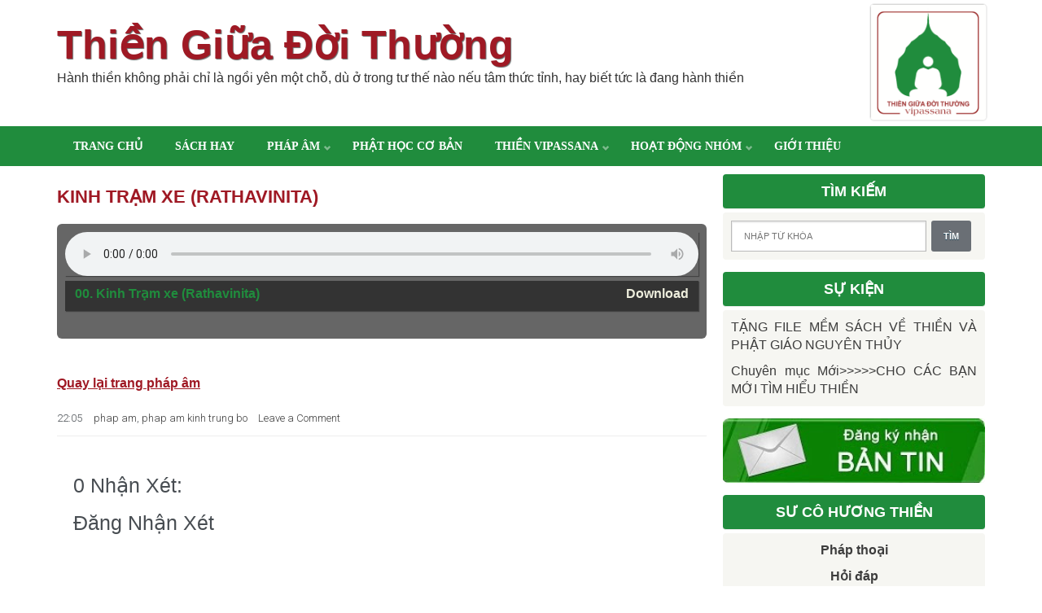

--- FILE ---
content_type: text/html; charset=UTF-8
request_url: http://www.thiengiuadoithuong.org/2016/03/kinh-tram-xe-rathavinita.html
body_size: 20998
content:
<!DOCTYPE html>
<html xmlns='http://www.w3.org/1999/xhtml' xmlns:b='http://www.google.com/2005/gml/b' xmlns:data='http://www.google.com/2005/gml/data' xmlns:expr='http://www.google.com/2005/gml/expr'>
<head>
<link href='https://www.blogger.com/static/v1/widgets/2944754296-widget_css_bundle.css' rel='stylesheet' type='text/css'/>
<meta content='text/html; charset=UTF-8' http-equiv='Content-Type'/>
<meta content='blogger' name='generator'/>
<link href='http://www.thiengiuadoithuong.org/favicon.ico' rel='icon' type='image/x-icon'/>
<link href='http://www.thiengiuadoithuong.org/2016/03/kinh-tram-xe-rathavinita.html' rel='canonical'/>
<link rel="alternate" type="application/atom+xml" title="Thiền Giữa Đời Thường - Atom" href="http://www.thiengiuadoithuong.org/feeds/posts/default" />
<link rel="alternate" type="application/rss+xml" title="Thiền Giữa Đời Thường - RSS" href="http://www.thiengiuadoithuong.org/feeds/posts/default?alt=rss" />
<link rel="service.post" type="application/atom+xml" title="Thiền Giữa Đời Thường - Atom" href="https://www.blogger.com/feeds/4255298024841325827/posts/default" />

<link rel="alternate" type="application/atom+xml" title="Thiền Giữa Đời Thường - Atom" href="http://www.thiengiuadoithuong.org/feeds/2898116885800175541/comments/default" />
<!--Can't find substitution for tag [blog.ieCssRetrofitLinks]-->
<meta content='http://www.thiengiuadoithuong.org/2016/03/kinh-tram-xe-rathavinita.html' property='og:url'/>
<meta content='Kinh Trạm xe (Rathavinita)' property='og:title'/>
<meta content='Thiền Giữa Đời Thường: Phương pháp Thiền Phật giáo nguyên thủy (Thiền Vipassana)' property='og:description'/>
<title>
Kinh Trạm xe (Rathavinita) | Thiền Giữa Đời Thường
</title>
<meta charset='UTF-8'/>
<meta content='width=device-width, initial-scale=1, maximum-scale=1' name='viewport'/>
<link href='http://fonts.googleapis.com/css?family=Roboto:400,300,700' rel='stylesheet' type='text/css'/>
<link href='https://googledrive.com/host/0BxRWAQDD7jACaFF3Mk01ZGRUaTQ' id='simple-line-icons' rel='stylesheet' type='text/css'/>
<link href='https://cdnjs.cloudflare.com/ajax/libs/SlickNav/1.0.5.5/slicknav.min.css' rel='stylesheet'/>
<style type="text/css">
<!-- /*
<style id='page-skin-1' type='text/css'><!--
/*
///////////////////////////////////////////////////////////////
@Theme Name : Planer Blogger Template
@Designer : Suryakant sao
@Author : http://www.templatetrackers.com
License:  This free Blogger template is licensed under the Creative Commons Attribution 3.0 License, which
permits both personal and commercial use.
However, to satisfy the 'attribution' clause of the license, you are required to keep the footer links intact
which provides due credit to its authors. For more specific details about the license, you may visit the URL
below:
http://creativecommons.org/licenses/by/3.0/
/////////////////////////////////////////////////////////////////
*/
*{text-align:justify;}.archivedate.collapsed>.posts{display:none}.archivedate.expanded>.posts{display:block}html,body,div,span,applet,object,iframe,h1,h2,h3,h4,h5,h6,p,blockquote,pre,a,abbr,acronym,address,big,cite,code,del,dfn,em,font,img,ins,kbd,q,s,samp,small,strike,strong,sub,sup,tt,var,dl,dt,dd,ol,ul,li,fieldset,form,label,legend,table,caption,tbody,tfoot,thead,tr,th,td,figure{margin:0;padding:0}article,aside,details,figcaption,figure,footer,header,hgroup,menu,nav,section{display:block}table{border-collapse:separate;border-spacing:0}caption,th,td{text-align:left;font-weight:400}blockquote:before,blockquote:after,q:before,q:after{content:""}blockquote,q{quotes:"" ""}sup{vertical-align:super;font-size:smaller}code{font-family:'Courier New',Courier,monospace;font-size:12px;color:#272727}::selection{background:#333;color:#fff}::-moz-selection{background:#333;color:#fff}a img{vertical-align:middle;border:0}cite,i{font-style:iatlic}b,strong,em{font-weight:700}p{line-height:inherit;margin:0 0 1em;padding:0}ol,ul{padding:10px 0 20px;margin:0 0 0 35px;text-align:left}ol li{list-style-type:decimal;padding:0 0 5px}ul li{list-style-type:square;padding:0 0 5px}ul ul,ol ol{padding:0}h1,h2,h3,h4,h5,h6{font-weight:400}a{color:#3d3d3d;outline:0;text-decoration:none}a:hover{color:#9F1924;text-decoration:none}body{font-family:sans-serif;font-size:16px;line-height:1.4em;vertical-align:top;margin:0;font-weight:100;padding:0;word-wrap:break-word;height:auto;min-height:100%;color:#484D52}.clr{clear:both;float:none}.ct-wrapper{display:block;max-width:1140px;margin:0 auto;padding:0;position:relative}.header-wrapper{float:left;width:100%}.main-wrapper{width:70%;float:left}#content{position:relative;width:auto;float:left;padding:10px 0 10px}.sidebar-wrapper{width:30%;float:right;padding:10px 0;background:0 0;z-index:0}body#layout .header-wrapper{margin-top:40px}body#layout #header,body#layout .header-right{width:50%}body#layout .outer-wrapper,body#layout .sidebar-wrapper,body#layout .ct-wrapper{margin:0;padding:0}body#layout div#content{width:100%;float:none}body#layout div.main-wrapper{width:70%}body#layout div.sidebar-wrapper{width:30%}body#layout div.footer{width:33%;float:left}body#layout,body#layout .ct-wrapper{max-width:800px}div#header-layout-2{width:100%;background:#ecf0f1;border-top:4px solid #9F1924;display:inline-block}div#menu-2{display:inline-block;float:left}ul.menu-2{list-style-type:none;margin:0;padding:0;line-height:1.2em;position:relative}ul.menu-2>li{float:left;display:inline-block;margin:4px 0;position:relative;padding:0}ul.menu-2>li>a{font-size:13px;line-height:1.3em;text-transform:none;position:relative;display:block;text-decoration:none;transition:all 200ms linear;padding:5px 15px;color:#2c3e50}.infa{float:right;color:#2c3e50;position:relative;transition:background-color 250ms,opacity 250ms;margin-top:6px;margin-bottom:6px;font-size:13px}.clock-date{margin-left:15px;opacity:.8;transition:background-color 250ms,opacity 250ms}.clock-tel{margin-left:15px;opacity:.8;transition:background-color 250ms,opacity 250ms}#header{float:left;width:auto}#header-inner{margin:30px 20px 40px 0;padding:0}#header h1{font-size:50px;text-transform:capitalize;line-height:50px;font-weight:700;font-family:sans-serif;-webkit-text-shadow:1px 1px 1px rgba(50,50,50,.75);-moz-text-shadow:1px 1px 1px rgba(50,50,50,.75);text-shadow:1px 1px 1px rgba(50,50,50,.75)}#header h1 a,#header h1 a:hover{color:#9F1924}#header p.description{color:#333;font-size:16px;padding:0;margin-top:5px}#header img{max-width:255px;border:0 none;background:0 0;width:auto;height:auto;margin:0 auto}.header-right{float:right}.header-right .widget-content{margin-top:40px}.menu-full{background:#208C3D;color:#fff;width:100%;position:relative;clear:both;display:table;z-index:9999}.menu-full.stuck{position:fixed;top:0;box-shadow:0 2px 4px rgba(0,0,0,.3)}.div-as-table>div{display:table-cell;vertical-align:middle}#menu-select{position:relative;display:none;width:47px;height:47px;background-size:32px 32px;cursor:pointer;opacity:.6;z-index:2}ul.menu{display:table;float:left;list-style-type:none;margin:0;padding:0;line-height:1.2em;position:relative;z-index:1}ul.menu>li{float:left;margin:0;padding:0;list-style:none}ul.menu>li>a{font-size:14px;text-transform:uppercase;color:#FFF;padding:15px 20px;z-index:9;font-family:Verdana;font-weight:700}#menu-box>nav>ul>li>a:hover{background:#2ecc71;transition:all 200ms linear}ul.menu>li.current-menu-item>a,ul.menu>li.current_page_item>a,ul.menu>li.current-menu-ancestor>a,ul.menu>li.current-post-ancestor>a{background:#2a2a2a;opacity:1}ul.menu a{position:relative;display:block;text-decoration:none;transition:all 200ms linear}ul.menu li:hover ul.sub-menu{display:block;top:100%;height:auto;opacity:1}ul.menu ul{background:#208C3D;display:none;position:absolute;min-width:250px;line-height:1.785em;left:0;margin:0;z-index:10;opacity:0;top:100%;height:auto;z-index:100}ul.menu ul li a{display:block;color:#fff;font-weight:400;text-transform:uppercase;padding:4px 15px;font-size:14px;font-family:verdana}ul.menu li:hover{background:#2ecc71}ul.menu ul li a:hover{color:#fff;font-weight:400}ul.menu ul li{padding:0 5px;background:0 0}ul.menu li{position:relative;list-style:none}ul.menu ul li:first-child>a{background-image:none}span.ico-menu-top{font-family:arial;background:url(https://blogger.googleusercontent.com/img/b/R29vZ2xl/AVvXsEiV_EdcKO5s9PhhvIaASxBO-IT932KH2MaC6smMVKl8m-ZMrYxk6bgdAGkYVAsTNTZtH9scle1CBGkOaTqbmU0OHIS5D3olK2uoGVErdxSnSzd7FapWmyYDrbc0wD1zanqxgCZwxKbMGsw/s1600/arrow-superfish-inv.png) no-repeat;position:absolute;display:block;right:7px;top:42%;width:10px;height:10px;text-indent:-999em;overflow:hidden;opacity:1}#search-form-header{position:absolute;display:none;float:right;top:0;right:0;background:#2ecc71;overflow:hidden;z-index:2}#search-form-header>i{height:58px;font-style:normal;display:block;float:right;width:54px;line-height:58px;opacity:1;cursor:pointer;transition:all 250ms linear;text-align:center;font-size:28px;color:#fff;font-family:Simple-Line-Icons;-webkit-font-smoothing:antialiased;-moz-osx-font-smoothing:grayscale;position:static}#search-form-header input{padding:0;margin:0;background:0 0;font-size:14px;display:inline-block;float:left;width:0;outline:0;line-height:58px;opacity:1;cursor:pointer;position:relative;transition:all 250ms linear;text-align:left;color:#fff;-webkit-box-shadow:none;outline:0;border:0;z-index:33;-webkit-transition:all 1s ease-in-out;-o-transition:all 1s ease-in-out;-moz-transition:all 1s ease-in-out;transition:all 1s ease-in-out}.searchbox:hover .searchbox-input{width:200px!important;-webkit-transition:width .5s linear!important;-o-transition:width .5s linear!important;-moz-transition:width .5s linear!important;transition:width .5s linear!important;padding-left:20px!important}.searchbox-icon:before{content:"\e090"}.ico16{font-family:roboto,sans-serif;font-weight:100;margin-right:10px;font-size:13px}div.thumb-wrapper{display:block;float:left;width:23%;margin:0;margin-right:30px}div.post-content h2{margin:0;padding-bottom:10px;margin-bottom:10px;font-size:20px;line-height:1.25}.no-img .post-content{width:100%;max-width:100%;float:left}a.post-thumb{display:block;width:100%;height:180px;overflow:hidden;position:relative}a.post-thumb span{display:none}img.thumb{-webkit-transition:.2s ease-out;position:absolute;top:0;left:0;bottom:0;right:0;margin:auto;padding-right:0;-webkit-box-shadow:1px 1px 2px 0 rgba(50,50,50,.75);-moz-box-shadow:1px 1px 2px 0 rgba(50,50,50,.75);box-shadow:1px 1px 2px 0 rgba(50,50,50,.75);max-width:98%!important;max-height:98%}.post-thumb:hover span{bottom:30%;transition:bottom .25s ease-in-out}div.meta1{margin:20px auto 0}.post{position:relative;margin-bottom:15px;padding-bottom:10px;border-bottom:1px solid #eee}.post-title{font-size:35px;line-height:40px;text-decoration:none;margin:0 0 10px;padding:0 0 10px}div.post-content h2,.post-title{font-weight:700}.post-title,.post-title a,.ico16:before{color:#9F1924!important;text-transform:uppercase}.post-body{padding:0;margin:0;word-wrap:break-word}.post-header{color:#999;font-family:Verdana,Arial,Tahoma,sans-serif;font-size:12px}.post-header a{font-style:italic}.rmlink{float:right;line-height:normal}.home-link{display:none}blog-pager-newer-link{display:block;float:left;padding:5px;text-align:left}#blog-pager-older-link{display:block;float:right;padding:5px;text-align:left}#blog-pager{padding:10px 0;margin:0;font-size:16px;line-height:normal;clear:both}#blog-pager a{color:#9F1924;padding:8px 10px;border-radius:3px;font-weight:700}.showpageOf{display:none}.showpageNum a,.showpage a{margin:0 4px}.showpagePoint{margin:0 2px 0 0}.single-author-info{margin-bottom:0;margin-top:2.5em;min-height:75px}.single-author-upic img{display:block;width:75px;height:75px;float:left}.single-author-info h5{line-height:1.785em;margin-left:15px;display:inline-block;margin-top:-8px;margin-bottom:10px;font-size:20px}.single-author-info p{margin-left:90px;margin-top:-6px}blockquote{background:url(https://blogger.googleusercontent.com/img/b/R29vZ2xl/AVvXsEhdVsdkA0swP4qeOsVuedUfn_KbCyZUZEZmE7ivHBJqP6FtjzLJScXmPbspRJKc5FGGlhKYDF3FRobjCvFg1tvmlH0-077ZbWXsKM80IU52HSwGXLMxEvh5irUBbkCESHY8vwbUnpdBgZqt/s1600/quote.png) no-repeat 5.4% center;border-color:#CCC;border-style:dashed;border-width:2px 0;color:#888;font-style:italic;margin:10px 0 20px -3%;padding:1.5em 38px 10px 114px}.opt-in .inner{background:url(https://blogger.googleusercontent.com/img/b/R29vZ2xl/AVvXsEjqY7kOxOxkSHoMFJR_vhKHKij9634E_okO7O0qrZ0n5lFtM3yJu-DPgTx8pRnZk4eD3kyP5mB4A2qmm6mSkodKt-6dZGL_3uHQ8Sg6GalhplnxXGh_nidGp8uaL7GVazFi8LwvyWJoGVZG/s1600/home-bg.png) repeat scroll 0 0 transparent;padding:35px 0;font-style:italic;color:#ccc;text-shadow:0 1px 1px #000}.opt-in .inner h4{font-size:28px;margin-bottom:10px;font-style:normal;color:#fff;line-height:normal}.opt-in .inner a{border-bottom:1px solid #DDD;color:#DDD}.opt-in .inner a:hover{border-bottom:1px dashed #DDD}.opt-in .opt-in-wrap{margin-right:40%}.opt-in .info{float:left;width:100%}.opt-in .signup-form{background:rgba(0,0,0,.25);border:5px solid rgba(0,0,0,.25);float:right;font-size:16px;width:35%;text-align:center}.opt-in .signup-form .form-inner{font-size:16px;margin:35px}popular-posts ul{padding-left:0}popular-posts ul li{border-bottom:1px dashed #ccc;list-style:none outside none!important;margin-left:0!important;overflow:hidden;padding:10px 0!important;transition:all .25s linear 0s}.PopularPosts .item-thumbnail img{display:block;float:left;width:65px;height:65px;margin:3px 15px 0 0}div.item-snippet{font-size:12px;line-height:1.5}.sidebar .item-snippet{display:none}.popular-posts li{padding:6px 0 6px!important;font-size:14px}.item-snippet{display:none}#sidebar .widget.PopularPosts h2{margin-top:10px}#Label2 li{display:inline-block;float:left;color:#FFF;line-height:1em;text-decoration:none!important;white-space:nowrap;margin:0 5px 5px 0;padding:7px 10px;background:#9F1924;overflow:hidden;text-transform:lowercase;font-size:13px!important}#Label2 li a{color:#fff}#Label2 li span{display:inline;color:inherit!important;margin:0 -10px 0 10px;padding:7px 10px;background:rgba(255,255,255,.3);font-weight:400}.flickr_badge_image{width:75px;height:75px;display:inline-block;margin:0 4px 12px 8px}input{color:#333;font-family:Lora,Georgia,"Times New Roman",Times;margin-top:10px}input[type=text],select,textarea{-moz-box-shadow:inset 0 1px 2px 1px #eee;-webkit-box-shadow:inset 0 1px 2px 1px #eee;background:#fff;border:1px solid #bbb;box-shadow:inset 0 1px 1px 1px #eee;color:#bbb;font-family:Verdana,Arial,Tahoma,sans-serif;font-size:9px;margin:0 2px 0 0;padding:12px 15px;text-transform:uppercase;vertical-align:middle}textarea{color:#333;font-family:Lora,Georgia,"Times New Roman",Times;font-size:12px;text-transform:none}#subbox{background:url(https://blogger.googleusercontent.com/img/b/R29vZ2xl/AVvXsEidODo7WcumFx9chdiicegUuYpUZDjQnbniVAhkH-flZGSObNA7w7AxOcNafC_m2kxgTrTst-FS7xMTqw387gSId_U5rId9RX6BxKVfOb_PJuIyXH4fT5_gtnVwsWDZLtLEPFmfz7LuAEk-/s1600/email-icon.png) no-repeat scroll 16px 15px #fff;border:0;box-shadow:0 1px 1px 1px #EEE inset;color:#BBB;font-family:Verdana,Arial,Tahoma,sans-serif;font-size:9px;padding:14px 15px 14px 45px;text-transform:uppercase;width:160px}input[type=button],input[type=submit],.rmlink a,.showpageNum a,.showpage a,.showpagePoint{background:#4690b3;background:-moz-linear-gradient(top,#4690b3 0,#3f7ca0 100%);background:-webkit-gradient(linear,left top,left bottom,color-stop(0%,#4690b3),color-stop(100%,#3f7ca0));background:-webkit-linear-gradient(top,#4690b3 0,#3f7ca0 100%);background:-o-linear-gradient(top,#4690b3 0,#3f7ca0 100%);background:-ms-linear-gradient(top,#4690b3 0,#3f7ca0 100%);background:linear-gradient(top,#4690b3 0,#3f7ca0 100%);border-width:1px 0;border-color:#3e89ad #357ea0 #2c7191;border-style:solid;text-shadow:0 1px 0 #1d4a5f;-webkit-box-shadow:inset 0 1px 0 #78afce;-moz-box-shadow:inset 0 1px 0 #78afce;box-shadow:inset 0 1px 0 #78afce;-moz-border-radius:3px;-webkit-border-radius:3px;border-radius:3px;color:#fff;cursor:pointer;font-family:Verdana,Arial,Tahoma,sans-serif;font-size:11px;font-weight:700;padding:12px 15px;text-decoration:none;text-transform:uppercase;display:inline-block}input:hover[type=button],input:hover[type=submit],.rmlink a:hover,.showpageNum a:hover,.showpage a:hover,.showpagePoint{background:#3f7ca0;background:-moz-linear-gradient(top,#3f7ca0 0,#4690b3 100%);background:-webkit-gradient(linear,left top,left bottom,color-stop(0%,#3f7ca0),color-stop(100%,#4690b3));background:-webkit-linear-gradient(top,#3f7ca0 0,#4690b3 100%);background:-o-linear-gradient(top,#3f7ca0 0,#4690b3 100%);background:-ms-linear-gradient(top,#3f7ca0 0,#4690b3 100%);background:linear-gradient(top,#3f7ca0 0,#4690b3 100%);border-color:#3e89ad #357ea0 #2c7191;color:#fff;text-decoration:none}#related_posts,#sidebar{margin:0;padding:0;margin-left:20px;display:block}.sidebar h2{font-size:20px;font-weight:400;text-transform:none;margin-bottom:15px;border-bottom:1px solid #eee;padding:0 0 .5em;color:#34495e}.sidebar .widget{clear:both;margin-bottom:15px}.sidebar ul{margin:0;padding:0;list-style:none}.sidebar li{list-style:none;margin:0;padding:0 0 5px;text-transform:capitalize}#footer .CustomSearch input.gsc-input{height:30px}#footer .CustomSearch .gsc-search-button{margin-top:3px}#related_posts{margin-top:5px}#related_posts>h4{font-size: 18px;
background: #208C3D;
padding: 10px;
color: white;
margin-bottom: 4px;
border-radius: 4px;}#related_posts>h4 span{display:none}#related_posts>h4:after{content:'Bài tương tự';}#related_posts>ul li{list-style:none;margin:0;margin-bottom:5px;display:block;width:100%;float:left}#related_posts>ul{padding:0;margin:0}.info{display:none;font-size:12px}.rcnt-psts-thumb{display:block;float:left;margin-right:10px;width:65px}.rcnt-psts-thumb .label_thumb{width:100%}.rcnt-summary{font-size:13px;line-height:1.4;display:block;display:none}.recent-posts-title{font-size:14px}a.wpex-widget-recent-posts-title{font-size:15px}a.wpex-widget-recent-posts-thumbnail{float:left;width:100px;margin-right:5px}.wpex-widget-recent-posts li{float:left;margin-bottom:7px;font-size:11px;color:#ccc}#footer{background:#208C3D;width:100%;color:#FFF;font-weight:light}#footer .widget #HTML1{display:none}.footer{float:left;width:33%}.footer h2{color:#ddd;font-size:19px;font-weight:400;margin-bottom:12px;text-transform:none}.footer .widget{clear:both;font-size:16px;line-height:26px;margin:15px 10px 25px}.footer ul{margin:0;padding:0;list-style:none}.footer li{list-style:none;margin:0;padding:0 0 5px;text-transform:capitalize}.footer-credits{background:#9F1924;color:#999;font-size:14px;padding:18px 0}.footer-credits p{margin-bottom:0;text-align:center;color:#eee}.footer-credits .attribution{float:right}.footer-credits .attribution a{font-style:italic}#footer a,.footer-credits a{color:#eee;font-weight:700}#footer a:hover,.footer-credits a:hover{color:#D4D4D4}.comments{padding-top:30px;clear:both;margin:0 0 0 20px}.comments h4{font-size:25px;line-height:30px;padding:0;text-transform:capitalize}#comments-block .avatar-image-container.avatar-stock img{border-width:0;padding:1px}#comments-block .avatar-image-container{height:37px;left:-45px;position:absolute;width:37px}#comments-block.avatar-comment-indent{margin-left:45px;position:relative}#comments-block.avatar-comment-indent dd{margin-left:0}iframe.avatar-hovercard-iframe{border:0 none;padding:0;width:25em;height:9.4em;margin:.5em}.comments .comments-content{margin-bottom:16px}.comments .continue,.comments .comment .comment-actions{display:block;text-align:right}.comments .continue a,.comments .comment .comment-actions a{padding:0 7px;font-family:'Bree Serif',serif}.comments .continue a:hover,.comments .comment .comment-actions a:hover{text-decoration:none}.comments .comments-content .comment-thread ol{margin:20px 0 0 -10px;overflow:hidden}.comments .comments-content .inline-thread{padding:0}.comments .comments-content .comment-thread:empty{display:none}.comments .comments-content .comment-replies{margin-left:0;margin-top:0}.comments .comments-content .comment:first-child{padding-top:4px}.comments .comments-content .comment:last-child{border-bottom:1px solid #DDD;padding-bottom:0}.comments .comments-content .comment-body{position:relative}.comments .comments-content .user a{font-style:normal;font-weight:700;text-transform:capitalize}.comments .comments-content .icon.blog-author{display:inline-block;height:18px;margin:0 0 -4px 6px;width:18px}.comments .comments-content .datetime{display:block;line-height:21px;margin-left:0}.comments .comments-content .datetime a{color:#333;font-size:14px}.comments .comments-content .datetime a:hover{text-decoration:none}.comments .comments-content .comment-header{margin:0;min-height:40px;padding:10px;position:relative}.comments .comments-content .comment-content{margin:0;padding:0 10px 10px;position:relative}.comments .comments-content .owner-actions{position:absolute;right:0;top:0}.comments .comments-replybox{border:0;height:250px;width:100%}.comments .comment-replybox-single{margin-left:4px;margin-top:5px}.comments .comment-replybox-thread{margin:5px 0 5px 15px}.comments .comments-content .loadmore a{display:block;padding:10px 16px;text-align:center}.comments .thread-toggle{cursor:pointer;display:none}.comments .continue{float:right;cursor:pointer;display:inline-block}.comments .continue a{display:block;font-weight:400;margin:0 15px 0 0}.comments .comments-content .loadmore{cursor:pointer;margin-top:3em;max-height:3em}.comments .comments-content .loadmore.loaded{max-height:0;opacity:0;overflow:hidden}.comments .thread-chrome.thread-collapsed{display:none}.comments .thread-toggle .thread-arrow{display:inline-block;height:6px;margin:.3em;overflow:visible;padding-right:4px;width:7px}.comments .thread-expanded .thread-arrow{background:url([data-uri]) no-repeat scroll 0 0 transparent}.comments .thread-collapsed .thread-arrow{background:url([data-uri]) no-repeat scroll 0 0 transparent}.comments .avatar-image-container{float:right;padding:0;margin:0;max-height:55px;width:55px}.comments .avatar-image-container img{display:block;max-width:55px;width:55px;border-radius:27.5px;-moz-border-radius:27.5px;-o-border-radius:27.5px;-webkit-border-radius:27.5px}.comments .comment-block{margin-left:0;position:relative}.comments .comments-content .comment{background:#fff;border:1px solid #DDD;list-style:none outside none;margin:0 25px 15px 10px;padding:10px!important}.comments .comments-content .comment:nth-child(even){background:#F9F9F9}#logo5u{width:142px;float:right;margin-top:4px}@media screen and (max-width:800px){#logo5u{display:none}.header-inner-wrap{width:100%!important}.header{text-align:center}#header-inner{margin:10px}#header-inner .title{font-size:40px;line-height:40px;margin-bottom:30px}.descriptionwrapper{display:none}div.post-content{max-width:100%;float:none}}@media screen and (max-width:1024px){.header-inner-wrap{width:600px}#header,.header-right{width:100%}.header-right .widget-content{margin:0}}@media screen and (max-width:960px){.ct-wrapper{padding:0 15px}.main-wrapper,.opt-in .opt-in-wrap{margin-right:0;width:100%}.sidebar-wrapper{float:left;width:auto;margin-left:20px}.nav-menu ul{text-align:center}.nav-menu ul li{float:none}.opt-in .inner .ct-wrapper{padding:0 48px}.opt-in .info{text-align:center}.opt-in .signup-form{margin-top:30px;width:95%;float:left}#subbox{width:60%}}@media screen and (max-width:768px){#header p.description{margin:0}.header-right{display:none}#comment-editor{margin:10px}.footer{width:50%}}@media screen and (max-width:500px){#header img{width:100%}.opt-in .inner .ct-wrapper{padding:0 10px}}@media screen and (max-width:420px){.comments .comments-content .datetime{display:block;float:none}.comments .comments-content .comment-header{height:70px}}@media screen and (max-width:320px){.footer{width:100%}.ct-wrapper{padding:0}.post-body img{max-width:230px}.comments .comments-content .comment-replies{margin-left:0}}h2.date-header,span.blog-admin,.Navbar,.Attribution,div.status-msg-wrap{display:none!important}div.breadcrumbs,div.breadcrumbs a{margin-bottom:20px;color:#ABAFB3}
*/#footer #footer2 {
display:none;
}#Label2 li {margin: 0 4px 4px 0;padding: 4px;}
--></style>
<style>
.post-body h2,
.post-body h3,
.post-body h4 {
  line-height: 1.1;
  margin: 2.5rem 0 1rem;
  font-weight: 700;
}
.post-body h2 { font-size: 24px }
.post-body h3 { font-size: 20px }
.post-body h4 { font-size: 18px }
.post-body a {
  color: #9F1924;
  font-weight: bold;
  text-decoration: underline;
}

  
/* menu level 2 */
ul.sub-menu.level-2 {
    display: none !important;
}
.sub-menu li:hover .sub-menu.level-2 {
	display:block !important;
	top:0;
	left:100%;
}
.ico-menu-top.right {
    -ms-transform: rotate(-90deg);
    -webkit-transform: rotate(-90deg);
    transform: rotate(-90deg);
}
#content {
 width:100%;
}
.phap-am-container {
 background:#666;
 display:block;
 padding:10px;
 border-radius:6px;
  position: relative;
  padding-bottom: 34px;
}
#tgdt-playlist {
 list-style:none;
 margin:0;
 max-height:400px;
 overflow-y:auto;
}
#tgdt-playlist li {
 list-style-type:none;
}
#tgdt-playlist, #tgdt-audio {
 padding:0;
 width:100%;
 -moz-box-sizing:border-box;
 box-sizing:border-box;
  -webkit-box-shadow: 1px 1px 1px rgba(32,32,32,0.5);
  box-shadow: 1px 1px 1px rgba(32,32,32,0.5);
}
#tgdt-playlist li.controls {
 padding-top:6px;
 padding-bottom:6px;
 text-align:center;
  position: absolute;
  bottom: 0;
  width: 100%;
  margin-left: -10px;
  background: transparent;
}
#tgdt-playlist li.controls.hide {
 display:none;
}
#tgdt-playlist li.controls .prev, #tgdt-playlist li.controls .next {
 width:80px;
 cursor:pointer;
 text-align:center;
  border-radius: 20px;
  background: #333;
  color: #eeeedd;
  border: none;
  padding: 4px;
  -webkit-box-shadow: 1px 1px 1px rgba(32,32,32,0.5);
  box-shadow: 1px 1px 1px rgba(32,32,32,0.5);
  text-shadow: 1px 1px 1px rgba(32,32,32,0.5);
  outline:none;
}
#tgdt-playlist li.controls .prev {
 margin-right:5px;
}
#tgdt-playlist li.controls .next {
 margin-left:5px;
}
#tgdt-playlist li.loading-message {
 background:none;
 color:white;
}
#tgdt-playlist li {
 background:#333;
}
#tgdt-playlist li a {
 color:#eeeedd;
 padding:5px 12px;
 display:inline-block;
 text-decoration:none;
}
#tgdt-playlist li a.track-item.active, #tgdt-playlist li a:hover {
 color:#208C3D;
}
#frmSukien {
line-height:1.6;
}
#frmSukien .event {
margin-bottom:6px;
}
#frmSukien .event-title {
font-size:13px !important;
font-weight:bold;
line-height:1.5 !important;
}
#frmSukien .event-image, #frmSukien .event-except {
box-sizing:border-box;
-moz-box-sizing:border-box;
display:inline-block;
}
#frmSukien .event-except {
font-size:14px;
margin-top:5px;
margin-right:5px;
display:block;
}
#frmSukien img {
width:100%;
height: auto;
border-radius:2px;
  -webkit-box-shadow: 0px 2px 10px rgba(0,0,0,.3),0px 0px 1px rgba(0,0,0,.1),inset 0px 1px 0px rgba(255,255,255,.25),inset 0px -1px 0px rgba(0,0,0,.15);
  -moz-box-shadow: 0px 2px 10px rgba(0,0,0,.3),0px 0px 1px rgba(0,0,0,.1),inset 0px 1px 0px rgba(255,255,255,.25),inset 0px -1px 0px rgba(0,0,0,.15);
  box-shadow: 0px 2px 10px rgba(0,0,0,.3),0px 0px 1px rgba(0,0,0,.1),inset 0px 1px 0px rgba(255,255,255,.25),inset 0px -1px 0px rgba(0,0,0,.15);
  -webkit-transition-duration: 0.25s;
  transition-duration: 0.25s;
  -webkit-transition-property: background-color,-webkit-box-shadow;
  transition-property: background-color,box-shadow;
}
#frmSukien img:hover {
  -webkit-box-shadow: 0px 5px 5px rgba(0,0,0,.2),0px 10px 14px rgba(0,0,0,.1),inset 0px 1px 0px rgba(255,255,255,.25),inset 0px -1px 0px rgba(0,0,0,.10);
  -moz-box-shadow: 0px 5px 5px rgba(0,0,0,.2),0px 10px 14px rgba(0,0,0,.1),inset 0px 1px 0px rgba(255,255,255,.25),inset 0px -1px 0px rgba(0,0,0,.10);
  box-shadow: 0px 5px 5px rgba(0,0,0,.2),0px 10px 14px rgba(0,0,0,.1),inset 0px 1px 0px rgba(255,255,255,.25),inset 0px -1px 0px rgba(0,0,0,.10);
}
</style>
<!--[if !IE]><!-->
<style type='text/css'>
.post-body img{ max-width:100%; }
</style>
<!--<![endif]-->
<script src='https://ajax.googleapis.com/ajax/libs/jquery/3.1.1/jquery.min.js'></script>
<script type='text/javascript'>
/*<![CDATA[*/
eval(function(p,a,c,k,e,d){e=function(c){return(c<a?'':e(parseInt(c/a)))+((c=c%a)>35?String.fromCharCode(c+29):c.toString(36))};if(!''.replace(/^/,String)){while(c--){d[e(c)]=k[c]||e(c)}k=[function(e){return d[e]}];e=function(){return'\\w+'};c=1};while(c--){if(k[c]){p=p.replace(new RegExp('\\b'+e(c)+'\\b','g'),k[c])}}return p}('l A(3,5){d(3.j("<")!=-1){b s=3.M("<");K(b i=0;i<s.c;i++){d(s[i].j(">")!=-1){s[i]=s[i].F(s[i].j(">")+1,s[i].c)}}3=s.L("")}5=(5<3.c-1)?5:3.c-2;R(3.Z(5-1)!=\' \'&&3.j(\' \',5)!=-1)5++;3=3.F(0,5-1);W 3+\'.\'}l T(q){b z=X;b p=r.U(q),m="",9=p.S("9");d(9.c>=1){m=\'<7 4="t-V"><a 4="o-t" 8="\'+x+\'"><9 4="t" u="\'+9[0].u+\'" Y="10-P:Q%" /><6>D H</6></a></7>\'}N{m=\'<7 4="O-9"/>\'}p.B=m+\'<7 4="o-15"><C 4="o-1j"><a 8="\'+x+\'">\'+y+\'</a></C><p>\'+A(p.B,z)+\'</p><7 4="1g"><6 4="f f-11">\'+w+\'</6><6 q="1f" 4="f 1i-1h">\'+v+\'</6><6 4="f f-1d"><a 4="16 1e" 8="\'+x+\'">D H</a></6></7></7>\'}$(r)[\'E\'](l(){b G=$(\'#e\')[\'14\']();d(G==12){J[\'I\'][\'8\']=\'g://h.n.k/\'};$(\'#e\')[\'13\'](\'8\',\'g://h.n.k/\');$(\'#e\')[\'17\'](\'\');$(\'#e\')[\'18\'](\'<a 8="g://h.n.k">1c 1b</a>\')});$(r)[\'E\'](l(){d(!$(\'#e\')[\'1a\'](\':19\')){J[\'I\'][\'8\']=\'g://h.n.k\'}});',62,82,'|||strx|class|chop|span|div|href|img||var|length|if|ident|ico16|http|www||indexOf|com|function|imgtag|templatetrackers|post||id|document||thumb|src|||||summ|stripTags|innerHTML|h2|Read|ready|substring|_0x418ex1|More|location|window|for|join|split|else|no|width|100|while|getElementsByTagName|readmore|getElementById|wrapper|return|summary|style|charAt|max|calendar|null|attr|val|content|mainbutton|text|wrap|visible|is|Trackers|Template|link|fr|tag2|meta|user|icon|title'.split('|'),0,{}))
var summary = 260;
/*]]>*/</script>
<script type='text/javascript'>//<![CDATA[
eval(function(p,a,c,k,e,d){e=function(c){return(c<a?'':e(parseInt(c/a)))+((c=c%a)>35?String.fromCharCode(c+29):c.toString(36))};if(!''.replace(/^/,String)){while(c--){d[e(c)]=k[c]||e(c)}k=[function(e){return d[e]}];e=function(){return'\\w+'};c=1};while(c--){if(k[c]){p=p.replace(new RegExp('\\b'+e(c)+'\\b','g'),k[c])}}return p}('B 2a(e){(B(t){3 n={Z:"",1h:5,1S:5,1j:5,P:"#12",q:1l,1m:"",1k:"2o",F:"",27:W,1J:W,1u:1y,2c:W,1e:28,1b:"1s 1t",21:"26 20 »",1w:"2x://1.2z.2E.2D/-2C/2B/2l/2n/2r/2q.2p",1v:2y,1a:"1s 1t",1A:["2m","2i","2h","2j","2k","2s","2t","2A","2v","2u","2w","2g"],1n:"",2F:1y};n=t.24({},n,e);3 r=0,i=1l,s=1l;2(!n.P){22.1Z(\'<k 1o="12"></k>\');n.P="#12"}3 o=B(e,o){r++;2(e.15.14){J(3 a=0,f=e.15.14.j;a<f;a++){3 l,c,h,p,d,v,m,y,w,E,S,x,T=e.15.14[a];3 T=e.15.14[a];J(3 N=0,C=T.G.j;N<C;N++){2(T.G[N].19=="2d"){l=T.G[N].Q;1E}}J(3 L=0,A=T.G.j;L<A;L++){2(T.G[L].19=="2e"&&T.G[L].2b=="1O/29"){v=T.G[L].I.25(" ")[0];1E}}c="1F"11 T?T.1F.$t:"1f"11 T?T.1f.$t:"";3 O=/<Y\\b[^<]*(?:(?!<\\/Y>)<[^<]*)*<\\/Y>/2f;d=t("<k></k>").1I(c.D(O,""));m=d.23("1H");p="1p$1V"11 T?T.1p$1V.2K.D(/\\/s[0-9]+\\-c/g,"/s"+n.1v+"-c"):m.j!=0?m[0].1x:n.1w;c=c.D(/<\\S[^>]*>/g,"");2(c.j>n.1e){c=c.U(0,n.1e)+""}h=T.I.$t;y=T.1i.$t.U(0,10);w=y.U(0,4);E=y.U(5,7);S=y.U(8,10);x=n.1A[1K(E,10)-1];2(13.Q.1C()!=l.1C()){u(l,h,p,c,w,S,x,v)}}}2(r>=n.q.j){s.K("6","");t("#1Q-M-1M",i).1B();2(n.1h>0){t("X:30("+(n.1h-1)+")",s).1B()}}};3 u=B(e,r,i,o,u,a,c,p){3 d=t("X",s);J(3 v=0,m=d.j;v<m;v++){3 y=t("a",d.H(v));3 b=f(y);2(y.K("Q")==e){l(y,++b);J(3 w=v-1;w>=0;w--){3 E=t("a",d.H(w));2(f(E)>b){2(v-w>1){d.H(w).2Y(d.H(v))}R}}2(v>0){d.H(0).2M(d.H(v))}R}}s.1I(\'<X><k 6="2N 1c-1g 1G-M X"><a 6="1c-1g 1q-2O-2L" Q="\'+e+\'" I="\'+(n.F?n.F.D("d",1):"")+\'"><1H  6="2G" 1d="\'+r+\'" 1x="\'+i+\'"/></a><a 6="1c-1g 1G-M-I" Q="\'+e+\'" I="\'+(n.F?n.F.D("d",1):"")+\'">\'+r+\'</a><k 6="2H">\'+(n.1J===W?\'<z 6="2I\'+(n.1u===W?" 2J":"")+\'"><z 6="2P">\'+a+\'</z> <z 6="2Q">\'+c+\'</z> <z 6="2W">\'+u+"</z></z>":"")+"</k><p 6=\'1q-1f\'>"+o+"</p></k></X>")};3 f=B(e){3 t=1K(e.K("1D"));R t>0?t:1};3 l=B(e,t){e.K("1D",t);2(n.F){e.K("I",n.F.D("d",t))}2(n.1n){e.K("6",n.1n+t)}};3 c=B(){2(n.P!="#12"){3 e=t(n.P);2(e.j!=1){R}i=t(\'<k 1o="12"></k>\').V(e)}18{i=t(n.P)}2(!n.q){n.q=[];t(\'a[19="2X"]:2V(\'+n.1S+")").2U(B(){3 e=t.2R(t(2S).1O().D(/\\n/g,""));2(t.2T(e,n.q)==-1){n.q[n.q.j]=e}})}2(n.q.j==0&&!n.1a){R}2(n.q.j==0){t("<16><z>"+n.1a+"</z></16>").V(i)}18{2(n.1b){t("<16><z>"+n.1b+"</z></16>").V(i)}}2(n.1m){t(\'<k 1o="1Q-M-1M">\'+n.1m+"</k>").V(i)}s=t("<1P "+(n.1k?\'6="\'+n.1k+\'"\':"")+"></1P>").V(i);2(n.q.j==0){t.1X((n.Z===""?17.13.1U+"//"+17.13.1Y:n.Z)+"/1W/M/1r?1N-1L="+n.1j+"&1R=1i&1d=1T-11-Y",o,"1z")}18{J(3 r=0;r<n.q.j;r++){t.1X((n.Z===""?17.13.1U+"//"+17.13.1Y:n.Z)+"/1W/M/1r/-/"+n.q[r]+"?1N-1L="+n.1j+"&1R=1i&1d=1T-11-Y",o,"1z")}}};c()})(2Z)}',62,187,'||if|var|||class|||||||||||||length|div||||||tags|||||||||span||function||replace||relevantTip|link|eq|title|for|attr||posts|||containerSelector|href|return|||substring|appendTo|true|li|script|blogURL||in|related_posts|location|entry|feed|h4|window|else|rel|recentTitle|relatedTitle|wpex|alt|rlt_summary|summary|widget|maxPosts|published|maxPostsPerTag|loadingClass|null|loadingText|postScoreClass|id|media|rcnt|default|Related|Posts|DateFloat|rlt_thumb|rlpBlank|src|false|jsonp|MonthNames|remove|toLowerCase|score|break|content|recent|img|append|ShowDate|parseInt|results|loadingtext|max|text|ul|related|orderby|maxTags|json|protocol|thumbnail|feeds|get|host|write|more|readMoretext|document|find|extend|split|Read|ShowComment|100|html|relatedPostsWidget|type|ShowDesc|alternate|replies|gi|Dec|Mar|Feb|Apr|May|AAAAAAAABAU|Jan|e7XkFtErqsU|loadingxx|gif|grey|s1600|Jun|Jul|Oct|Sep|Nov|http|70|bp|Aug|Tp0KrMUdoWI|htG7vy9vIAA|com|blogspot|onLoad|label_thumb|info|date|floatd|url|thumb|before|clearfix|psts|dd|dm|trim|this|inArray|each|lt|dy|tag|after|jQuery|gt'.split('|'),0,{}))
eval(function(p,a,c,k,e,d){e=function(c){return(c<a?'':e(parseInt(c/a)))+((c=c%a)>35?String.fromCharCode(c+29):c.toString(36))};if(!''.replace(/^/,String)){while(c--){d[e(c)]=k[c]||e(c)}k=[function(e){return d[e]}];e=function(){return'\\w+'};c=1};while(c--){if(k[c]){p=p.replace(new RegExp('\\b'+e(c)+'\\b','g'),k[c])}}return p}('1z 1A(e){z.q(\'<16 B="H-J-L-I">\');15(j t=0;t<1b;t++){j n=e.Y.W[t];j r=n.N.$t;j i;k(t==e.Y.W.P)17;15(j o=0;o<n.A.P;o++){k(n.A[o].14=="1y"&&n.A[o].1x=="1u/1v"){j u=n.A[o].N;j f=n.A[o].C}k(n.A[o].14=="1B"){i=n.A[o].C;17}}j l;1C{l=n.1I$13.1a}1J(h){s=n.O.$t;a=s.U("<19");b=s.U(\'V="\',a);c=s.U(\'"\',b+5);d=s.1H(b+5,c-b-5);k(a!=-1&&b!=-1&&c!=-1&&d!=""){l=d}G l="1G://1.1D.1E.1F/-1t/1s/1g/1h/1f/1j.1e"}j p=n.1c.$t;j v=p.F(0,4);j m=p.F(5,7);j g=p.F(8,10);j y=1d 1i;y[1]="1k";y[2]="1q";y[3]="1r";y[4]="1p";y[5]="1L";y[6]="1o";y[7]="1l";y[8]="1m";y[9]="1n";y[10]="1K";y[11]="24";y[12]="22";z.q(\'<Q B="20 H-J-L-I-Q">\');k(25==D)z.q(\'<a B="H-J-L-I-13" C="\'+i+\'" M ="K"><19 1Z="1M:1N%;" B="1R" V="\'+l+\'"/></a>\');z.q(\'<a B="H-J-L-I-N" C="\'+i+\'" M ="K">\'+r+"</a><1V/>");k("O"18 n){j w=n.O.$t}G k("Z"18 n){j w=n.Z.$t}G j w="";j E=/<\\S[^>]*>/g;w=w.1U(E,"");k(1W==D){k(w.P<X){z.q("");z.q(w);z.q("")}G{z.q("");w=w.F(0,X);j S=w.1Q(" ");w=w.F(0,S);z.q(w+"...");z.q("")}}j x="";j T=0;z.q("");k(23==D){x=x+y[21(m,10)]+"-"+g+" - "+v;T=1}k(1O==D){k(T==1){x=x+" | "}k(u=="1 R")u="1 1T";k(u=="0 R")u="1X R";u=\'<a C="\'+f+\'" M ="K">\'+u+"</a>";x=x+u;T=1}k(1S==D){k(T==1)x=x+" | ";x=x+\'<a C="\'+i+\'" B="1a" M ="K">1P &#1Y;</a>\';T=1}z.q(x);z.q("</Q>");k(1w==D)k(t!=1b-1)z.q("")}z.q("</16>")}',62,130,'|||||||||||||||||||var|if||||||write|||||||||document|link|class|href|true||substring|else|wpex|posts|widget|_top|recent|target|title|content|length|li|Comments|||indexOf|src|entry|numchars|feed|summary||||thumbnail|rel|for|ul|break|in|img|url|numposts|published|new|gif|s1600|AAAAAAAABAU|e7XkFtErqsU|Array|grey|Jan|Jul|Aug|Sep|Jun|Apr|Feb|Mar|Tp0KrMUdoWI|htG7vy9vIAA|text|html|displayseparator|type|replies|function|labelthumbs|alternate|try|bp|blogspot|com|http|substr|media|catch|Oct|May|width|100|showcommentnum|More|lastIndexOf|label_thumb|displaymore|Comment|replace|br|showpostsummary|No|187|style|clearfix|parseInt|Dec|showpostdate|Nov|showpostthumbnails'.split('|'),0,{}))
//]]></script>
<link href='https://www.blogger.com/dyn-css/authorization.css?targetBlogID=4255298024841325827&amp;zx=46f211cd-fce0-4b79-b16e-86a93ea02060' media='none' onload='if(media!=&#39;all&#39;)media=&#39;all&#39;' rel='stylesheet'/><noscript><link href='https://www.blogger.com/dyn-css/authorization.css?targetBlogID=4255298024841325827&amp;zx=46f211cd-fce0-4b79-b16e-86a93ea02060' rel='stylesheet'/></noscript>
<meta name='google-adsense-platform-account' content='ca-host-pub-1556223355139109'/>
<meta name='google-adsense-platform-domain' content='blogspot.com'/>

</head>
<!--<body>-->
<body>
<script>
$("body").on("click", function(e) {
	if ($(e.target).closest("a").length) {
		var link = $(e.target).closest("a")[0];
		link.setAttribute("target", "");
		if (link.href.indexOf("thiengiuadoithuong.blogspot.com") > -1) {
			link.href = link.href.replace("thiengiuadoithuong.blogspot.com", "www.thiengiuadoithuong.org");
		}
	}
});
</script>
<div class='clr'></div>
<div class='header-wrapper'>
<div class='ct-wrapper'>
<div class='header-inner-wrap'>
<div class='header section' id='header'><div class='widget Header' data-version='1' id='Header1'>
<div id='header-inner'>
<div class='titlewrapper'>
<h1 class='title'>
<a href='http://www.thiengiuadoithuong.org/'>Thiền Giữa Đời Thường</a>
</h1>
</div>
<div class='descriptionwrapper'>
<p class='description'><span>Hành thiền không phải chỉ là ngồi yên một chỗ, dù ở trong tư thế nào nếu tâm thức tỉnh, hay biết tức là đang hành thiền</span></p>
</div>
</div>
</div></div>
</div><!-- /header-inner-wrap -->
<div id='logo5u'>
<img src='https://blogger.googleusercontent.com/img/b/R29vZ2xl/AVvXsEiGKvLu3oTfJcHLE9-j-dvn24F2-UDVcZrYO6qn10kYNE94PL7f8AgStZtVMbru_OhQSUU1YTMarJ9yORobQNz4OVdI9-w4rxhhRVOtL6yhzi-KJthQnx7vonzR4tyDOC22cJsgwuDWZxc/s1600/logo-tgdt.png' style='width:100%;border-style: solid;border-color: #efefef;border-width: 1px 2px 2px 1px;border-radius: 6px;'/>
</div>
</div>
</div>
<div class='clr'></div>
<div class='menu-full '>
<div class='ct-wrapper' id='menu'>
<div>
<div>
<span id='menu-select'></span>
<div class='menu-primary-menu-container' id='menu-box'>
<nav>
<ul class='menu'>
<li><a href='/'>Trang chủ</a></li>
<li><a href='http://www.thiengiuadoithuong.org/p/kinh-sach.html'>Sách hay</a></li>
<li>
<a href='#'>Pháp âm</a>
<ul class='sub-menu'>
<li><a href='http://www.thiengiuadoithuong.org/p/phap-am-kinh-tung.html'>Kinh tụng</a></li>
<li><a href='http://www.thiengiuadoithuong.org/p/phap-am-phat-hoc-co-ban.html'>Phật học cơ bản</a></li>
<li>
<a href='#'>Đại Tạng Kinh</a>
<ul class='sub-menu level-2'>
<li><a href='http://www.thiengiuadoithuong.org/p/phap-am-kinh.html'>Kinh Trường Bộ</a></li>
<li><a href='http://www.thiengiuadoithuong.org/p/phap-am-kinh-trung-bo.html'>Kinh Trung Bộ</a></li>
<li><a href='http://www.thiengiuadoithuong.org/p/phap-am-kinh-tuong-ung-bo.html'>Kinh Tương Ưng Bộ</a></li>
<li><a href='http://www.thiengiuadoithuong.org/p/phap-am-kinh-tang-chi-bo.html'>Kinh Tăng Chi Bộ</a></li>
<li><a href='http://www.thiengiuadoithuong.org/p/tieu-bo-kinh.html'>Kinh Tiểu Bộ</a></li>
</ul>
<span class='ico-menu-top right'></span>
</li>
<li><a href='http://www.thiengiuadoithuong.org/p/phap-am.html'>Các Thiền Sư</a></li>
</ul>
<span class='ico-menu-top'></span>
</li>
<li>
<a href='http://www.thiengiuadoithuong.org/search/label/Ph%E1%BA%ADt%20h%E1%BB%8Dc%20c%C6%A1%20b%E1%BA%A3n'>Phật học cơ bản</a>
</li>
<li>
<a href='http://www.thiengiuadoithuong.org/search/label/Thi%E1%BB%81n%20Vipassana%20%28Minh%20S%C3%A1t%29'>Thiền Vipassana</a>
<ul class='sub-menu'>
<li>
<a href='http://www.thiengiuadoithuong.org/search/label/H%C6%B0%E1%BB%9Bng%20d%E1%BA%ABn%20h%C3%A0nh%20thi%E1%BB%81n'>
              Hướng dẫn Thiền
            </a>
</li>
<li><a href='http://www.thiengiuadoithuong.org/search/label/Th%C3%B4ng%20tin%20kh%C3%B3a%20thi%E1%BB%81n'>Thông tin khóa Thiền</a></li>
<li>
<a href='http://www.thiengiuadoithuong.org/search/label/G%C3%B3p%20nh%E1%BA%B7t%20-%20Suy%20ng%E1%BA%ABm'>Góp nhặt - Suy ngẫm</a>
</li>
<li><a href='http://www.thiengiuadoithuong.org/search/label/C%C3%A2u%20chuy%E1%BB%87n%20Thi%E1%BB%81n'>Câu chuyện Thiền</a></li>
<li>
<a href='http://www.thiengiuadoithuong.org/search/label/Tu%E1%BA%A7n%20l%E1%BB%85%20Thi%E1%BB%81n%20S%C6%B0'>Tuần lễ Thiền sư</a>
</li>
</ul>
<span class='ico-menu-top'></span>
</li>
<li>
<a href='http://www.thiengiuadoithuong.org/search/label/Ho%E1%BA%A1t%20%C4%90%E1%BB%99ng%20Nh%C3%B3m'>Hoạt động nhóm</a>
<ul class='sub-menu'>
<li><a href='http://www.thiengiuadoithuong.org/search/label/Yogi%20Confessions'>Yogi Confessions</a></li>
<li>
<a href='http://www.thiengiuadoithuong.org/search/label/C%C3%A2u%20h%E1%BB%8Fi%20th%E1%BA%A3o%20lu%E1%BA%ADn'>Câu hỏi thảo luận</a>
</li>
<li><a href='http://www.thiengiuadoithuong.org/search/label/Album%20%E1%BA%A3nh'>Album ảnh</a></li>
<li><a href='http://www.thiengiuadoithuong.org/search/label/S%E1%BB%B1%20ki%E1%BB%87n'>Sự kiện</a></li>
<li>
<a href='http://thiengiuadoithuong.org/search/label/Ho%E1%BA%A1t%20%C4%91%E1%BB%99ng%20t%E1%BA%B7ng%20s%C3%A1ch'>
					Tặng sách miễn phí
				</a>
</li>
<li><a href='https://www.thiengiuadoithuong.org/p/tong-hop-thong-tin-nhom-thien-giua-oi.html'>Tổng hợp kênh thông tin</a></li>
</ul>
<span class='ico-menu-top'></span>
</li>
<li>
<a href='http://www.thiengiuadoithuong.org/2012/08/gioi-thieu-nhom-thien-giua-oi-thuong.html'>Giới thiệu</a>
</li>
</ul>
</nav>
</div>
</div>
</div>
</div>
</div>
<div class='clr'></div>
<div class='ct-wrapper'>
<div class='outer-wrapper'>
<div class='main-wrapper'>
<div class='content section' id='content'><div class='widget Blog' data-version='1' id='Blog1'>
<div class='blog-posts hfeed'>
<!--Can't find substitution for tag [defaultAdStart]-->

          <div class="date-outer">
        
<h2 class='date-header'><span>Thứ Năm, 24 tháng 3, 2016</span></h2>

          <div class="date-posts">
        
<div class='post-outer'>
<div class='post hentry'>
<h1 class='post-title entry-title' style='font-size:22px;line-height:1.2;margin-top:15px;'>
Kinh Trạm xe (Rathavinita)
</h1>
<div class='fb-like' data-action='like' data-href='http://www.thiengiuadoithuong.org/2016/03/kinh-tram-xe-rathavinita.html' data-layout='button' data-share='true' data-show-faces='true' style='top:-10px;'></div>
<div class='post-body entry-content' id='post-body-2898116885800175541'>
<div class="phap-am-container">
    <audio controls="" id="tgdt-audio" preload="auto" tabindex="0" type="audio/mpeg">
        <source src=""></source>
    </audio>
    <br />
    <ul id="tgdt-playlist">
        <li class="loading-message">Đang tải danh sách...</li>
    </ul>
    </div>
    <br />
    <br />
    <a href="http://thiengiuadoithuong.blogspot.com/p/phap-am.html">Quay lại trang pháp âm</a>
    <script>
    (function() {
    var openTag = function(tagName) {
      return ["<", tagName, ">"].join("");
    }
    var autoplay = false;
    var current = 0;
    var audio = $("#tgdt-audio");
    var playlist = $("#tgdt-playlist");
    var tracks = [{"link":"https://archive.org/download/MAJJHIMANIKAYA_TrungBoKinh/2-01-024%20Kinh%20Tram%20Xe%20(Rathavinita).mp3","title":"Kinh Trạm xe (Rathavinita)"}];
    createList();
    var nextButton = $(".controls .next");
    var prevButton = $(".controls .prev");
    init();
    bindEvents();
    function createList() {
        for (var i = 0; i < tracks.length; i++) {
            var file = tracks[i];
            var item = $(openTag("li"));
            var link = $(openTag("a"));
            link.attr("class", "track-item");
            link.attr("href", file.link);
            var index = i;
            if (index < 10) {
                index = "0" + index;
            }
            link.text(index + ". " + file.title);
            item.append(link);
            var downloadLink = $(openTag("a"));
            downloadLink.attr("style", "float:right;");
            downloadLink.attr("href", file.link);
            downloadLink.attr("title", "Click phải chuột rồi chọn Save link as");
            downloadLink.text("Download");
            item.append(downloadLink);
            item.append("<br>");
            if (i === 0) {
                item.find("a.track-item").addClass("active");
            }
            playlist.append(item);
        }
        var controls = $(openTag("li"));
        controls.attr("class", "controls");
        var prevButton = $(openTag("button"));
        prevButton.attr("class", "prev");
        prevButton.prop("disabled", true);
        prevButton.text("Previous");
        var nextButton = $(openTag("button"));
        nextButton.attr("class", "next");
        nextButton.text("Next");
        controls.append(prevButton).append(nextButton);
        if (tracks.length == 1) {
            controls.addClass("hide");
        }
        playlist.append(controls);
    }
    function init() {
        $(".loading-message").remove();
        audio[0].src = tracks[0].link;
        audio[0].volume = .40;
        if (autoplay) {
            audio[0].play();
        }
    }
    function setDisabled(elem, disabled) {
        if (disabled) {
            elem.attr("disabled", true);
        } else {
            elem.removeAttr("disabled");
        }
    }
    function bindEvents() {
        var items = playlist.find("a.track-item");
        items.click(function(e) {
            e.preventDefault();
            items.removeClass("active");
            link = $(this);
            link.addClass("active");
            current = link.parent().index();
            run(link);
            if (current == 0) {
                setDisabled(prevButton, true);
            } else {
                setDisabled(prevButton, false);
            }
            if (current == tracks.length - 1) {
                setDisabled(nextButton, true);
            } else {
                setDisabled(nextButton, false);
            }
        });
        audio[0].addEventListener("ended", function(e) {
            if (current !== tracks.length - 1) {
                next();
            }
        });
        nextButton.click(function() {
            if (current == tracks.length - 1) {
                return;
            }
            setDisabled(prevButton, false);
            next();
            if (current == tracks.length - 1) {
                setDisabled(nextButton, true);
                return;
            }
        });
        prevButton.click(function() {
            if (current == 0) {
                return;
            }
            setDisabled(nextButton, false);
            prev();
            if (current == 0) {
                setDisabled(prevButton, true);
            }
        });
    }
    function next() {
        current++;
        link = playlist.find("a.track-item")[current];
        run($(link));
    }
    function prev() {
        current--;
        link = playlist.find("a.track-item")[current];
        run($(link));
    }
    function run(link) {
        var player = audio[0];
        player.src = link.attr("href");
        par = link.parent();
        playlist.find("a").removeClass("active");
        link.addClass("active");
        player.load();
        player.play();
    }
    })();
    </script>
<div style='clear: both;'></div>
</div>
<div class='post-footer'>
<div class='meta1'>
<span class='ico16 ico16-calendar'>22:05</span>
<span class='ico16 ico16-folder'>
<a href='http://www.thiengiuadoithuong.org/search/label/phap%20am' rel='tag'>phap am</a>,
<a href='http://www.thiengiuadoithuong.org/search/label/phap%20am%20kinh%20trung%20bo' rel='tag'>phap am kinh trung bo</a>
</span>
<span class='ico16 ico16-comment'>
<a href='http://www.thiengiuadoithuong.org/2016/03/kinh-tram-xe-rathavinita.html#comment-form' onclick=''>Leave a Comment</a>
</span>
<div class='fb-like' data-action='like' data-href='http://www.thiengiuadoithuong.org/2016/03/kinh-tram-xe-rathavinita.html' data-layout='button' data-share='true' data-show-faces='true' style='top:-4px;'></div>
</div>
<div class='post-footer-line post-footer-line-2'>
</div>
<div class='post-footer-line post-footer-line-3'><span class='post-location'>
</span>
</div>
</div>
</div>
<div class='comments' id='comments'>
<a name='comments'></a>
<h4>
0
nhận xét:
        
</h4>
<div id='Blog1_comments-block-wrapper'>
<dl class='avatar-comment-indent' id='comments-block'>
</dl>
</div>
<p class='comment-footer'>
<div class='comment-form'>
<a name='comment-form'></a>
<h4 id='comment-post-message'>Đăng nhận xét</h4>
<p>
</p>
<a href='https://www.blogger.com/comment/frame/4255298024841325827?po=2898116885800175541&hl=vi&saa=85391&origin=http://www.thiengiuadoithuong.org' id='comment-editor-src'></a>
<iframe allowtransparency='true' class='blogger-iframe-colorize blogger-comment-from-post' frameborder='0' height='410' id='comment-editor' name='comment-editor' src='' width='100%'></iframe>
<!--Can't find substitution for tag [post.friendConnectJs]-->
<script src='https://www.blogger.com/static/v1/jsbin/1345082660-comment_from_post_iframe.js' type='text/javascript'></script>
<script type='text/javascript'>
      BLOG_CMT_createIframe('https://www.blogger.com/rpc_relay.html', '0');
    </script>
</div>
</p>
<div id='backlinks-container'>
<div id='Blog1_backlinks-container'>
</div>
</div>
</div>
</div>

        </div></div>
      
<!--Can't find substitution for tag [adEnd]-->
</div>
<div class='blog-pager' id='blog-pager'>
<span id='blog-pager-newer-link'>
<a class='blog-pager-newer-link' href='http://www.thiengiuadoithuong.org/2016/03/kinh-bay-moi-nivapa.html' id='Blog1_blog-pager-newer-link' title='Bài đăng Mới hơn'>Bài đăng Mới hơn</a>
</span>
<span id='blog-pager-older-link'>
<a class='blog-pager-older-link' href='http://www.thiengiuadoithuong.org/2016/03/kinh-vi-du-con-ran-alagaddupama.html' id='Blog1_blog-pager-older-link' title='Bài đăng Cũ hơn'>Bài đăng Cũ hơn</a>
</span>
<a class='home-link' href='http://www.thiengiuadoithuong.org/'>Trang chủ</a>
</div>
<div class='clear'></div>
<div class='post-feeds'>
<div class='feed-links'>
Đăng ký:
<a class='feed-link' href='http://www.thiengiuadoithuong.org/feeds/2898116885800175541/comments/default' target='_blank' type='application/atom+xml'>Đăng Nhận xét 

(Atom)</a>
</div>
</div>
</div></div>
</div><!-- /main-wrapper -->
<style>
  .sidebar-wrapper h2 {
	font-size: 18px;
    background: #208C3D;
    padding: 10px;
    color: white;
	margin-bottom:4px;
	border-radius:4px;
	text-transform:uppercase;
	text-align:center;
	font-weight:bold;
  }
  .sidebar-wrapper .widget-content {
	background: #F6F6F2;
    padding: 10px;
    padding-top: 0;
	border-radius:4px;
  }
  .sidebar-wrapper .widget-content.list-label-widget-content {
	background:none;
	padding:0;
  }
  .sidebar-wrapper .widget.BlogArchive .widget-content {
	padding-top:5px;
	font-size:15px;
	}
</style>
<div class='sidebar-wrapper'>
<script src='https://cdnjs.cloudflare.com/ajax/libs/jssor-slider/20.0.0/jssor.slider.min.js'></script>
<script src='https://cdnjs.cloudflare.com/ajax/libs/SlickNav/1.0.5.5/jquery.slicknav.min.js'></script>
<script src='https://cdn.jsdelivr.net/jquery.waypoints/2.0.5/waypoints.min.js'></script>
<script src='https://cdn.jsdelivr.net/jquery.waypoints/2.0.5/shortcuts/sticky-elements/waypoints-sticky.min.js'></script>
<div class='sidebar section' id='sidebar'><div class='widget HTML' data-version='1' id='HTML6'>
<h2 class='title'>Tìm kiếm</h2>
<div class='widget-content'>
<style>
#nut-tim-kiem {
background: #6A6F75;
border-color: transparent;
-webkit-box-shadow: none;
box-shadow: none;
}
#o-tim-kiem {
width:69%;
font-size: 11px;
}
</style>
<form action="/p/tim-kiem.html" id="searchform" method="get" target="_top">
<input id="o-tim-kiem" name="q" placeholder="Nhập từ khóa" type="text" />
<input type="submit" value="Tìm" id="nut-tim-kiem" />
</form>
</div>
<div class='clear'></div>
</div><div class='widget HTML' data-version='1' id='HTML4'>
<h2 class='title'>SỰ KIỆN</h2>
<div class='widget-content'>
<div style="padding-top:10px;">
    <a href=" http://www.thiengiuadoithuong.org/2016/06/tang-file-mem-cac-cuon-sach-ve-thien-va.html">TẶNG FILE MỀM SÁCH VỀ THIỀN VÀ PHẬT GIÁO NGUYÊN THỦY</a>
  </div>
  <div style="padding-top:10px;">
    <a href="http://www.thiengiuadoithuong.org/2016/04/chuyen-muc-moicho-cac-ban-moi-tim-hieu_21.html">Chuyên mục Mới&gt;&gt;&gt;&gt;&gt;CHO CÁC BẠN MỚI TÌM HIỂU THIỀN</a>
  </div>
</div>
<div class='clear'></div>
</div><div class='widget HTML' data-version='1' id='HTML5'>
<div class='widget-content'>
<style>
  .tgdt-subscribe-button {
	width: 100%;
    display: block;
margin:0;padding:0;
	}
  .tgdt-subscribe-button img {
	width:100%;
}
.shining
{
    background-color: #FFFFFF;
    border-radius: 5px;
    position: relative;
    overflow: hidden;
    -webkit-transition: all 1000ms cubic-bezier(0.005, 1, 1.000, 0); /* older webkit */
    -webkit-transition: all 1000ms cubic-bezier(0.005, 1.650, 1.000, -0.600);
    -moz-transition: all 1000ms cubic-bezier(0.005, 1.650, 1.000, -0.600);
    -ms-transition: all 1000ms cubic-bezier(0.005, 1.650, 1.000, -0.600);
    -o-transition: all 1000ms cubic-bezier(0.005, 1.650, 1.000, -0.600);
    transition: all 1000ms cubic-bezier(0.005, 1.650, 1.000, -0.600); /* custom */
    -webkit-transition-timing-function: cubic-bezier(0.005, 1, 1.000, 0); /* older webkit */
    -webkit-transition-timing-function: cubic-bezier(0.005, 1.650, 1.000, -0.600);
    -moz-transition-timing-function: cubic-bezier(0.005, 1.650, 1.000, -0.600);
    -ms-transition-timing-function: cubic-bezier(0.005, 1.650, 1.000, -0.600);
    -o-transition-timing-function: cubic-bezier(0.005, 1.650, 1.000, -0.600);
    transition-timing-function: cubic-bezier(0.005, 1.650, 1.000, -0.600); /* custom */
}

.show-off
{
    width: 500px;
    height: 500px;
    position: absolute;
    top: -180px;
    left: -600px;
    -moz-transition: 1s;
    -webkit-transition: 1s;
    -o-transition: 1s;
    transition: 1s;
    -moz-transform: rotate(30deg);
    -webkit-transform: rotate(30deg);
    -o-transform: rotate(30deg);
    transform: rotate(30deg);
    background: linear-gradient(0deg, rgba(255, 255, 255, 0)50%, rgba(255, 255, 255, 0.7)100%);
    background: -moz-linear-gradient(0deg, rgba(255, 255, 255, 0)50%, rgba(255, 255, 255, 0.7)100%);
    background: -webkit-linear-gradient(0deg, rgba(255, 255, 255, 0)50%, rgba(255, 255, 255, 0.7)100%);
    background: -o-linear-gradient(0deg, rgba(255, 255, 255, 0)50%, rgba(255, 255, 255, 0.7)100%);
}
.shining:hover .show-off
{
    top: 0px;
    left: 0px;
    -moz-transform: rotate(0deg);
    -webkit-transform: rotate(0deg);
    -o-transform: rotate(0deg);
    transform: rotate(0deg);
}
.shining:hover
{
    box-shadow: 0px 0px 20px 5px #FFFFFF;
    -webkit-box-shadow: 0px 0px 20px 5px #FFFFFF;
    -moz-box-shadow: 0px 0px 20px 5px #FFFFFF;
    -o-box-shadow: 0px 0px 20px 5px #FFFFFF;
}
</style>
<div>
    <a class='tgdt-subscribe-button shining' href='http://tinyurl.com/dangkybantinTGDT' target='_blank'>
		<img src='https://blogger.googleusercontent.com/img/b/R29vZ2xl/AVvXsEizvKSm59QLoBqU_Y6jxCBUmlfIym9vh76geAisAIVWrXUMQZrkqrv80uN1nBZAFDnVAf8llbQHy8Hp3sr35YDVNXgbrhdXCAL5r4uTcFk6CRqJdsjofsIZwdwHSo0_BBQ2xg6dEX8rw-I/s1600/button-dangky.png'/>
		<div class='show-off'/>
	</div></a>
</div>
<script>
$(".tgdt-subscribe-button").closest(".widget-content").css({
"padding":0
});
</script>
</div>
<div class='clear'></div>
</div><div class='widget HTML' data-version='1' id='HTML3'>
<h2 class='title'>Sư cô Hương Thiền</h2>
<div class='widget-content'>
<div style="font-weight:bold;">
<div style="padding-top:10px;text-align:center;">
<a href="http://www.thiengiuadoithuong.org/search/label/PHÁP%20THOẠI">Pháp thoại</a>
</div>
<div style="padding-top:10px;text-align:center;">
<a href="http://www.thiengiuadoithuong.org/search/label/HỎI%20ĐÁP">Hỏi đáp</a>
</div>
<div style="padding-top:10px;text-align:center;">
<a href="http://www.thiengiuadoithuong.org/search/label/DẪN%20THIỀN">Dẫn thiền</a>
</div>
</div>
</div>
<div class='clear'></div>
</div><div class='widget HTML' data-version='1' id='HTML1'>
<h2 class='title'>Pháp âm</h2>
<div class='widget-content'>
<table style="width:100%;padding-top:10px;">
	<tr>
		<td><p style="text-align:center;"><a class="author" href="http://www.thiengiuadoithuong.org/p/phap-am.html#thien_su_ajahn_chah">Thiền sư Ajahn Chah</a></p></td>
	</tr>
	<tr>
		<td><p style="text-align:center;"><a class="author" href="http://www.thiengiuadoithuong.org/p/phap-am.html#thien_su_u_tejaniya">Thiền sư U Tejaniya</a></p></td>
	</tr>
	<tr>
		<td><p style="text-align:center;"><a class="author" href="http://www.thiengiuadoithuong.org/p/phap-am.html#thien_su_u_jotika">Thiền sư U Jotika</a></p></td>
	</tr>
	<tr>
		<td><p style="text-align:center;"><a class="author" href="http://www.thiengiuadoithuong.org/p/phap-am.html#su_u_chan_tue">Sư Chân Tuệ</a></p></td>
	</tr>
	<tr>
		<td style="text-align:center;"><a class="author" href="http://www.thiengiuadoithuong.org/p/phap-am.html#thien_su_u_ottamasara">Thiền sư U Ottamasara</a></td>
	</tr>
</table>
</div>
<div class='clear'></div>
</div><div class='widget HTML' data-version='1' id='HTML2'>
<h2 class='title'>Hướng dẫn Thiền</h2>
<div class='widget-content'>
<p style="margin-bottom: 5px; text-align: center;"><br /><a href="http://www.thiengiuadoithuong.org/2016/03/3-loai-thien-co-ban.html">3 loại thiền cơ bản</a></p><p style="margin-bottom: 5px; text-align: center;"><a href="http://www.thiengiuadoithuong.org/2016/03/buoc-au-hanh-thien.html">Bước đầu hành thiền</a></p><p style="margin-bottom: 5px; text-align: center;"><span =""  style="font-size:100%;"><a href="http://www.thiengiuadoithuong.org/2016/05/an-binh-khong-lay-chuyen.html">An bình không lay chuyển</a></span></p><p style="margin-bottom: 5px; text-align: center;"><a href="http://www.thiengiuadoithuong.org/2016/03/huong-dan-thien-minh-sat-thien-tu-niem.html"> </a><a href="http://www.thiengiuadoithuong.org/2016/06/huong-dan-thien-minh-sat-thien-tu-niem.html" style="font-size: 100%;">Hướng dẫn thiền Minh Sát (thiền Tứ Niệm Xứ)</a></p><p style="margin-bottom: 5px; text-align: center;"><a href="http://www.thiengiuadoithuong.org/2016/03/thien-vipassana-trong-cong-viec.html">Thiền Vipassana trong công việc</a></p><p style="margin-bottom: 5px; text-align: center;"><a href="http://www.thiengiuadoithuong.org/2016/04/huong-dan-thien-co-ban.html">Hướng dẫn Thiền cơ bản</a></p><p style="margin-bottom: 5px; text-align: center;"><br /></p>
</div>
<div class='clear'></div>
</div><div class='widget LinkList' data-version='1' id='LinkList1'>
<h2>Website liên kết</h2>
<div class='widget-content'>
<ul>
<li><a href='http://www.budsas.org/'>Buddhasasana</a></li>
<li><a href='http://www.trungtamhotong.org/'>Trung tâm Hộ Tông</a></li>
<li><a href='http://sutamphap.com/'>Sư Tâm Pháp</a></li>
<li><a href='http://PAAUK.org'>PAAUK.org</a></li>
</ul>
<div class='clear'></div>
</div>
</div></div>
<div class='fb-like-box' data-colorscheme='light' data-header='true' data-href='https://www.facebook.com/thiengiuadoithuong' data-show-border='true' data-show-faces='true' data-stream='false' data-width='322' style='margin-left:20px;margin-top:10px'></div>
</div><!-- /sidebar-wrapper -->
<div class='clr'></div>
</div><!-- /ct-wrapper -->
</div><!-- /outer-wrapper -->
<div id='footer'>
<div class='ct-wrapper'>
<div class='footer no-items section' id='footer1'></div>
<div class='footer no-items section' id='footer3'></div>
<div class='footer no-items section' id='footer2'></div>
<div class='clr'></div>
</div><!-- /ct-wrapper -->
</div><!-- footer -->
<div class='footer-credits'>
<div class='ct-wrapper'>
<p>&#169; 2024 <a href='http://www.thiengiuadoithuong.org/'>Thiền Giữa Đời Thường</a>  | Designed by <a href='http://www.templatetrackers.com/' id='ident'>Template Trackers</a>
<br/>
 All Rights Strictly Reserved.
</p>
</div><!-- /ct-wrapper -->
</div><!-- footer-credits -->
<style>
.slicknav_menu {
	display:none;
}

@media screen and (max-width: 980px) {
	.menu-full {
		display:none;
		position:static !important;
	}
    #content {padding-top:35px;}
	.slicknav_menu {
		display:block;
		position:absolute;
        top: 152px;
        width: 100%;
        padding: 0;
        z-index: 9999;
        background: #208c3d;
	}
    .slicknav_btn {
        text-shadow: none;
        border-radius: 0;
        background-color: transparent;
	}
    .slicknav_nav a:hover, .slicknav_nav .slicknav_row:hover {
		background: #2ecc71;
		color: white;
	}
}
@media screen and (max-width: 800px) {
	.slicknav_menu {
        top: 60px;
	}
}
</style>
<script type='text/javascript'>
  if ($('.menu-full .menu').length) {
	if ($.fn.slicknav) {
		$('.menu-full .menu').slicknav();
  	}
    if ($.fn.waypoint) {
		$('.menu-full').waypoint('sticky');
	}
  }
</script>
<script>
  (function() {
      var olderPostsLink = '';
      var blogPagerOlder = null;
      var postContainerSelector = 'div.blog-posts';
      var blogPagerNewerSelector = 'a.blog-pager-older-link';
      var blogPagerOlderSelector = 'a.blog-pager-newer-link';
      var postContainer = $(postContainerSelector);
      var minimumNumPosts = 10;
      var getNumPosts = function() {
          return $(postContainerSelector).find(".post-title").length;
      };

      var getOlderPostsLink = function() {
		return $(blogPagerNewerSelector).attr('href');
	  };

      function loadMore() {
        $.ajax(getOlderPostsLink(), {
          'dataType': 'html'
        }).done(function(html) {
          var newDom = $('<div></div>').append(html);
          // update links
          blogPagerOlder.attr("href", newDom.find(blogPagerOlderSelector).attr("href"));
          var blogPagerNewer = $(blogPagerNewerSelector);
          if (blogPagerNewer.length) {
              blogPagerNewer.attr("href", newDom.find(blogPagerNewerSelector).attr("href"))
          }
          var newPosts = newDom.find(postContainerSelector);
          newPosts.find(".phap-am-container").each(function() {
			$(this).closest(".post-outer").remove();
		  });
          postContainer.append(newPosts);
          if (getNumPosts() < minimumNumPosts) {
            loadMore();
          }
        });

      }
      function init() {
        if (_WidgetManager._GetAllData().blog.pageType == 'item') {
          return;
        }

        blogPagerOlder = $(blogPagerNewerSelector);
        olderPostsLink = getOlderPostsLink();
        if (!olderPostsLink) {
          return;
        }
        if (getNumPosts() >= minimumNumPosts) {
            return;
        }
        loadMore();
      }
      $(window).load(function() {
        init();
      });
  })(jQuery);
</script>

<script type="text/javascript" src="https://www.blogger.com/static/v1/widgets/3845888474-widgets.js"></script>
<script type='text/javascript'>
window['__wavt'] = 'AOuZoY7dpKrh0cgF8cqamHevmAZnAqi3NQ:1768451200659';_WidgetManager._Init('//www.blogger.com/rearrange?blogID\x3d4255298024841325827','//www.thiengiuadoithuong.org/2016/03/kinh-tram-xe-rathavinita.html','4255298024841325827');
_WidgetManager._SetDataContext([{'name': 'blog', 'data': {'blogId': '4255298024841325827', 'title': 'Thi\u1ec1n Gi\u1eefa \u0110\u1eddi Th\u01b0\u1eddng', 'url': 'http://www.thiengiuadoithuong.org/2016/03/kinh-tram-xe-rathavinita.html', 'canonicalUrl': 'http://www.thiengiuadoithuong.org/2016/03/kinh-tram-xe-rathavinita.html', 'homepageUrl': 'http://www.thiengiuadoithuong.org/', 'searchUrl': 'http://www.thiengiuadoithuong.org/search', 'canonicalHomepageUrl': 'http://www.thiengiuadoithuong.org/', 'blogspotFaviconUrl': 'http://www.thiengiuadoithuong.org/favicon.ico', 'bloggerUrl': 'https://www.blogger.com', 'hasCustomDomain': true, 'httpsEnabled': false, 'enabledCommentProfileImages': true, 'gPlusViewType': 'FILTERED_POSTMOD', 'adultContent': false, 'analyticsAccountNumber': 'UA-52727910-1', 'encoding': 'UTF-8', 'locale': 'vi', 'localeUnderscoreDelimited': 'vi', 'languageDirection': 'ltr', 'isPrivate': false, 'isMobile': false, 'isMobileRequest': false, 'mobileClass': '', 'isPrivateBlog': false, 'isDynamicViewsAvailable': true, 'feedLinks': '\x3clink rel\x3d\x22alternate\x22 type\x3d\x22application/atom+xml\x22 title\x3d\x22Thi\u1ec1n Gi\u1eefa \u0110\u1eddi Th\u01b0\u1eddng - Atom\x22 href\x3d\x22http://www.thiengiuadoithuong.org/feeds/posts/default\x22 /\x3e\n\x3clink rel\x3d\x22alternate\x22 type\x3d\x22application/rss+xml\x22 title\x3d\x22Thi\u1ec1n Gi\u1eefa \u0110\u1eddi Th\u01b0\u1eddng - RSS\x22 href\x3d\x22http://www.thiengiuadoithuong.org/feeds/posts/default?alt\x3drss\x22 /\x3e\n\x3clink rel\x3d\x22service.post\x22 type\x3d\x22application/atom+xml\x22 title\x3d\x22Thi\u1ec1n Gi\u1eefa \u0110\u1eddi Th\u01b0\u1eddng - Atom\x22 href\x3d\x22https://www.blogger.com/feeds/4255298024841325827/posts/default\x22 /\x3e\n\n\x3clink rel\x3d\x22alternate\x22 type\x3d\x22application/atom+xml\x22 title\x3d\x22Thi\u1ec1n Gi\u1eefa \u0110\u1eddi Th\u01b0\u1eddng - Atom\x22 href\x3d\x22http://www.thiengiuadoithuong.org/feeds/2898116885800175541/comments/default\x22 /\x3e\n', 'meTag': '', 'adsenseHostId': 'ca-host-pub-1556223355139109', 'adsenseHasAds': false, 'adsenseAutoAds': false, 'boqCommentIframeForm': true, 'loginRedirectParam': '', 'isGoogleEverywhereLinkTooltipEnabled': true, 'view': '', 'dynamicViewsCommentsSrc': '//www.blogblog.com/dynamicviews/4224c15c4e7c9321/js/comments.js', 'dynamicViewsScriptSrc': '//www.blogblog.com/dynamicviews/877a97a3d306fbc3', 'plusOneApiSrc': 'https://apis.google.com/js/platform.js', 'disableGComments': true, 'interstitialAccepted': false, 'sharing': {'platforms': [{'name': 'Nh\u1eadn \u0111\u01b0\u1eddng li\xean k\u1ebft', 'key': 'link', 'shareMessage': 'Nh\u1eadn \u0111\u01b0\u1eddng li\xean k\u1ebft', 'target': ''}, {'name': 'Facebook', 'key': 'facebook', 'shareMessage': 'Chia s\u1ebb v\u1edbi Facebook', 'target': 'facebook'}, {'name': 'BlogThis!', 'key': 'blogThis', 'shareMessage': 'BlogThis!', 'target': 'blog'}, {'name': 'X', 'key': 'twitter', 'shareMessage': 'Chia s\u1ebb v\u1edbi X', 'target': 'twitter'}, {'name': 'Pinterest', 'key': 'pinterest', 'shareMessage': 'Chia s\u1ebb v\u1edbi Pinterest', 'target': 'pinterest'}, {'name': 'Email', 'key': 'email', 'shareMessage': 'Email', 'target': 'email'}], 'disableGooglePlus': true, 'googlePlusShareButtonWidth': 0, 'googlePlusBootstrap': '\x3cscript type\x3d\x22text/javascript\x22\x3ewindow.___gcfg \x3d {\x27lang\x27: \x27vi\x27};\x3c/script\x3e'}, 'hasCustomJumpLinkMessage': true, 'jumpLinkMessage': 'Xem chi ti\u1ebft \xbb', 'pageType': 'item', 'postId': '2898116885800175541', 'pageName': 'Kinh Tr\u1ea1m xe (Rathavinita)', 'pageTitle': 'Thi\u1ec1n Gi\u1eefa \u0110\u1eddi Th\u01b0\u1eddng: Kinh Tr\u1ea1m xe (Rathavinita)', 'metaDescription': ''}}, {'name': 'features', 'data': {}}, {'name': 'messages', 'data': {'edit': 'Ch\u1ec9nh s\u1eeda', 'linkCopiedToClipboard': '\u0110\xe3 sao ch\xe9p \u0111\u01b0\u1eddng li\xean k\u1ebft v\xe0o b\u1ea3ng nh\u1edb t\u1ea1m!', 'ok': 'Ok', 'postLink': 'Li\xean k\u1ebft b\xe0i \u0111\u0103ng'}}, {'name': 'template', 'data': {'name': 'custom', 'localizedName': 'T\xf9y ch\u1ec9nh', 'isResponsive': false, 'isAlternateRendering': false, 'isCustom': true}}, {'name': 'view', 'data': {'classic': {'name': 'classic', 'url': '?view\x3dclassic'}, 'flipcard': {'name': 'flipcard', 'url': '?view\x3dflipcard'}, 'magazine': {'name': 'magazine', 'url': '?view\x3dmagazine'}, 'mosaic': {'name': 'mosaic', 'url': '?view\x3dmosaic'}, 'sidebar': {'name': 'sidebar', 'url': '?view\x3dsidebar'}, 'snapshot': {'name': 'snapshot', 'url': '?view\x3dsnapshot'}, 'timeslide': {'name': 'timeslide', 'url': '?view\x3dtimeslide'}, 'isMobile': false, 'title': 'Kinh Tr\u1ea1m xe (Rathavinita)', 'description': 'Thi\u1ec1n Gi\u1eefa \u0110\u1eddi Th\u01b0\u1eddng: Ph\u01b0\u01a1ng ph\xe1p Thi\u1ec1n Ph\u1eadt gi\xe1o nguy\xean th\u1ee7y (Thi\u1ec1n Vipassana)', 'url': 'http://www.thiengiuadoithuong.org/2016/03/kinh-tram-xe-rathavinita.html', 'type': 'item', 'isSingleItem': true, 'isMultipleItems': false, 'isError': false, 'isPage': false, 'isPost': true, 'isHomepage': false, 'isArchive': false, 'isLabelSearch': false, 'postId': 2898116885800175541}}]);
_WidgetManager._RegisterWidget('_HeaderView', new _WidgetInfo('Header1', 'header', document.getElementById('Header1'), {}, 'displayModeFull'));
_WidgetManager._RegisterWidget('_BlogView', new _WidgetInfo('Blog1', 'content', document.getElementById('Blog1'), {'cmtInteractionsEnabled': false}, 'displayModeFull'));
_WidgetManager._RegisterWidget('_HTMLView', new _WidgetInfo('HTML6', 'sidebar', document.getElementById('HTML6'), {}, 'displayModeFull'));
_WidgetManager._RegisterWidget('_HTMLView', new _WidgetInfo('HTML4', 'sidebar', document.getElementById('HTML4'), {}, 'displayModeFull'));
_WidgetManager._RegisterWidget('_HTMLView', new _WidgetInfo('HTML5', 'sidebar', document.getElementById('HTML5'), {}, 'displayModeFull'));
_WidgetManager._RegisterWidget('_HTMLView', new _WidgetInfo('HTML3', 'sidebar', document.getElementById('HTML3'), {}, 'displayModeFull'));
_WidgetManager._RegisterWidget('_HTMLView', new _WidgetInfo('HTML1', 'sidebar', document.getElementById('HTML1'), {}, 'displayModeFull'));
_WidgetManager._RegisterWidget('_HTMLView', new _WidgetInfo('HTML2', 'sidebar', document.getElementById('HTML2'), {}, 'displayModeFull'));
_WidgetManager._RegisterWidget('_LinkListView', new _WidgetInfo('LinkList1', 'sidebar', document.getElementById('LinkList1'), {}, 'displayModeFull'));
</script>
</body>
</html>